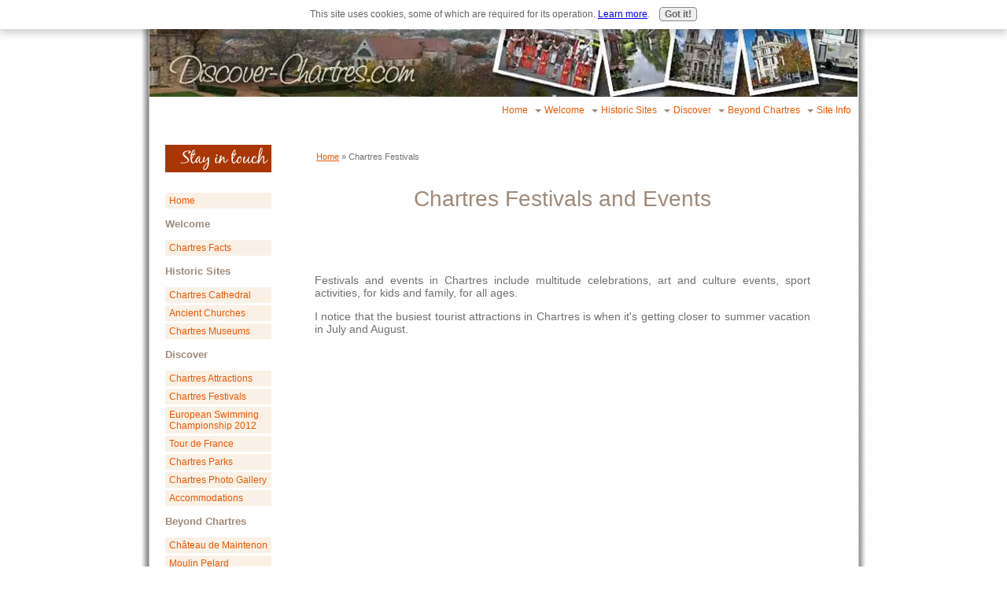

--- FILE ---
content_type: text/html; charset=UTF-8
request_url: https://www.discover-chartres.com/chartres-festivals.html
body_size: 13574
content:
<!DOCTYPE HTML PUBLIC "-//W3C//DTD HTML 4.01 Transitional//EN"
        "http://www.w3.org/TR/html4/loose.dtd">
<html>
<head><meta http-equiv="content-type" content="text/html; charset=UTF-8"><title>Chartres Festivals and Events</title><meta name="description" content="The famous annual Chartres festivals and events - Chartres Light show, parfume festival, summer carnaval and many more. Don't miss a thing!"><link href="/sd/support-files/A.style.css.pagespeed.cf.aRNSewL-Vw.css" rel="stylesheet" type="text/css"><script type="text/javascript" src="/sd/support-files/mobile.js.pagespeed.jm.Ey-XplooS4.js"></script>
<script type="text/javascript">MOBILE.enabled=true;MOBILE.contentColumnWidth='650px';MOBILE.init();</script>
<!-- start: tool_blocks.sbi_html_head -->
<link rel="canonical" href="https://www.discover-chartres.com/chartres-festivals.html"/>
<link rel="alternate" type="application/rss+xml" title="RSS" href="https://www.discover-chartres.com/chartres.xml">
<meta property="og:site_name" content="Discover-Chartres.com"/>
<meta property="og:title" content="Chartres Festivals and Events"/>
<meta property="og:description" content="The famous annual Chartres festivals and events - Chartres Light show, parfume festival, summer carnaval and many more. Don't miss a thing!"/>
<meta property="og:type" content="article"/>
<meta property="og:url" content="https://www.discover-chartres.com/chartres-festivals.html"/>
<meta property="fb:app_id" content="235815696511728"/>
<meta property="fb:admins" content="https://www.facebook.com/feily.puspita"/>
<!-- SD -->
<script type="text/javascript" language="JavaScript">var https_page=0</script>
<script src="https://www.discover-chartres.com/sd/support-files/gdprcookie.js.pagespeed.jm.-YtDsGY18f.js" async defer type="text/javascript"></script><!-- end: tool_blocks.sbi_html_head -->
<!-- start: shared_blocks.24977664#end-of-head -->
<meta http-equiv="content-language" content="ll-cc">
<!-- Begin Cookie Consent plugin by Silktide - http://silktide.com/cookieconsent -->
<script type="text/javascript">window.cookieconsent_options={"message":"This website uses cookies to ensure you get the best experience on our website","dismiss":"Got it!","learnMore":"More info","link":"https://www.discover-chartres.com/privacy-policy.html","theme":"dark-bottom"};</script>
<script type="text/javascript" src="//s3.amazonaws.com/cc.silktide.com/cookieconsent.latest.min.js"></script>
<!-- End Cookie Consent plugin -->
<!-- Global site tag (gtag.js) - Google Analytics -->
<script async src="https://www.googletagmanager.com/gtag/js?id=UA-6785429-9"></script>
<script>window.dataLayer=window.dataLayer||[];function gtag(){dataLayer.push(arguments);}gtag('js',new Date());gtag('config','UA-6785429-9');</script>
<!-- end: shared_blocks.24977664#end-of-head -->
<script type="text/javascript" src="/sd/support-files/fix.js.pagespeed.jm.4qax-MGlpp.js"></script>
<script type="text/javascript">MOBILE.doEndOfHead();FIX.doEndOfHead();</script>
</head>
<body>
<div id="PageWrapper">
<div id="Header">
<div class="Liner">
<!-- start: shared_blocks.24977656#top-of-header -->
<div class="" style="width: 100%; box-sizing: border-box"><!-- start: tool_blocks.navbar.horizontal.right --><div class="HorizontalNavBarRight HorizontalNavBar HorizontalNavBarCSS"><ul class="root"><li class="li1"><a href="/">Home</a></li><li class="li1 submenu"><span class="navheader">Welcome</span><ul><li class="li2"><a href="/chartres-facts.html">Chartres Facts</a></li></ul></li><li class="li1 submenu"><span class="navheader">Historic Sites</span><ul><li class="li2"><a href="/chartres-cathedral.html">Chartres Cathedral</a></li><li class="li2"><a href="/chartres-churches.html">Ancient Churches</a></li><li class="li2"><a href="/chartres-museums.html">Chartres Museums</a></li></ul></li><li class="li1 submenu"><span class="navheader">Discover</span><ul><li class="li2"><a href="/chartres-attractions.html">Chartres Attractions</a></li><li class="li2"><a href="/chartres-festivals.html">Chartres Festivals</a></li><li class="li2"><a href="/european-short-course-swimming-championship-in-chartres.html">European Swimming Championship 2012</a></li><li class="li2"><a href="/tour-de-france.html">Tour de France</a></li><li class="li2"><a href="/chartres-parks.html">Chartres Parks</a></li><li class="li2"><a href="/chartres-photos.html">Chartres Photo Gallery</a></li><li class="li2"><a href="/chartres-accommodations.html">Accommodations</a></li></ul></li><li class="li1 submenu"><span class="navheader">Beyond Chartres</span><ul><li class="li2"><a href="/chateau-de-maintenon.html">Château de Maintenon</a></li><li class="li2"><a href="/moulin-pelard.html">Moulin Pelard</a></li><li class="li2"><a href="/les-grottes-du-foulon.html">Grottes du Foulon</a></li></ul></li><li class="li1 submenu"><span class="navheader">Site Info</span><ul><li class="li2"><a href="/privacy-policy.html">Privacy Policy</a></li><li class="li2"><a href="/disclaimer.html">Disclaimer</a></li><li class="li2"><a href="/contact.html">Contact Me</a></li><li class="li2"><a href="/discover-chartres-sitemap.html">Sitemap</a></li></ul></li></ul></div>
<!-- end: tool_blocks.navbar.horizontal.right -->
</div>
<!-- end: shared_blocks.24977656#top-of-header -->
<!-- start: shared_blocks.24977622#bottom-of-header -->
<div class="" style="width: 100%; box-sizing: border-box"></div>
<!-- end: shared_blocks.24977622#bottom-of-header -->
</div><!-- end Liner -->
</div><!-- end Header --><script type="text/javascript">MOBILE.doAfterHeader();</script>
<div id="ContentWrapper">
<div id="ContentColumn">
<div class="Liner">
<div class="ReturnToNavBox">
<p style="font-size: 11px">
<span itemscope itemtype="http://data-vocabulary.org/Breadcrumb"> <a href="https://www.discover-chartres.com" itemprop="url"> <span itemprop="title">Home</span></a> &raquo; </span> Chartres Festivals
</p>
</div>
<br>
<!-- start: shared_blocks.24977619#above-h1 -->
<div class="" style="width: 100%; box-sizing: border-box"></div>
<!-- end: shared_blocks.24977619#above-h1 -->
<h1><span style="text-align: center"><span>Chartres Festivals and Events</span></span></h1>
<!-- start: shared_blocks.24977692#below-h1 -->
<div class="" style="width: 100%; box-sizing: border-box">
<div class="" style="width: 100%; box-sizing: border-box"><!-- start: shared_blocks.92042724#Line break css style -->
<br style="clear:both;"/>
<!-- end: shared_blocks.92042724#Line break css style -->
<!-- AddThis Button BEGIN -->
<div class="addthis_toolbox addthis_default_style ">
<a class="addthis_button_preferred_1"></a>
<a class="addthis_button_preferred_2"></a>
<a class="addthis_button_preferred_3"></a>
<a class="addthis_button_preferred_4"></a>
<a class="addthis_button_compact"></a>
<a class="addthis_counter addthis_bubble_style"></a>
</div>
<script type="text/javascript" src="//s7.addthis.com/js/300/addthis_widget.js#pubid=ra-4ef707293956f197"></script>
<!-- AddThis Button END -->
</div>
</div>
<!-- end: shared_blocks.24977692#below-h1 -->
<p style="text-align: justify;"><br/></p><p style="text-align: justify;">Festivals and events in Chartres include multitude celebrations, art and
culture events, sport activities, for kids and family, for all ages.
</p><p style="text-align: justify;">I notice that the busiest tourist attractions in Chartres is when it's getting closer to summer vacation in July and August.
</p>
<!-- start: shared_blocks.24977662#below-paragraph-1 -->
<div class="" style="width: 100%; box-sizing: border-box"></div>
<!-- end: shared_blocks.24977662#below-paragraph-1 -->
<!-- start: shared_blocks.86318826#Adsense-responsive -->
<script async src="//pagead2.googlesyndication.com/pagead/js/adsbygoogle.js"></script>
<!-- Responsive Ads -->
<ins class="adsbygoogle" style="display:block" data-ad-client="ca-pub-1990717653259261" data-ad-slot="9580954174" data-ad-format="auto"></ins>
<script>(adsbygoogle=window.adsbygoogle||[]).push({});</script>
<!-- end: shared_blocks.86318826#Adsense-responsive -->
<p style="text-align: justify;"><br/></p><p style="text-align: justify;">Personally, my favorite moment is in June. Want to know why? My favorite Chartres festivals occur in June <a href="https://www.discover-chartres.com/chartres-light-show.html" onclick="return FIX.track(this);">Chartres Light Show</a>, Music festival and Water festival. If you love the same things as I do, be sure come in Chartres in June!
</p>
<h4><span><span style="color:#0000a0"><strong>Popular annual Chartres festivals and events</strong></span></span></h4>
<p>Here are the annual festivals and events in Chartres in date order:
</p>
<h4><a href="https://www.discover-chartres.com/weekend-henri-iv.html">Weekend Henri IV</a><br/></h4>
<div class="ImageBlock ImageBlockLeft"><img src="https://www.discover-chartres.com/images/xpoule-au-pot-menu.jpg.pagespeed.ic.me2idCh4wT.webp" width="250" height="200" alt="Weekend Henri IV" title="Weekend Henri IV" data-pin-media="https://www.discover-chartres.com/images/poule-au-pot-menu.jpg" style="width: 250px; height: auto; border-color: #ffffff; border-width: 0 11px 0 0; border-style: solid"></div>
<p style="text-align: justify;">
On last weekend of February - celebrating the coronation of Henry IV (Henri
de Navarre) at <span style="font-weight: normal;">Chartres</span> cathedral in 16th century. He was
the only French king who has been crowned in <span style="font-weight: normal;">Chartres</span>.
</p><p style="text-align: justify;">Restaurants serve a specific main course '<b>Poule au Pot'</b>, the King favorite, as one of today's menu.
</p><p style="text-align: justify;">
Free chicken broth in the morning at the Saturday market, Place Billard.<br/><br/>
</p>
<h4><a href="https://www.discover-chartres.com/chartres-perfume-festival.html">Fête du Parfum</a><br/></h4>
<div class="ImageBlock ImageBlockLeft"><img src="https://www.discover-chartres.com/images/xfete-du-parfums.jpg.pagespeed.ic.LZLUcpRTTO.webp" width="250" height="200" alt="Chartres Perfume Festival" title="Chartres Perfume Festival" data-pin-media="https://www.discover-chartres.com/images/fete-du-parfums.jpg" style="width: 250px; height: auto; border-color: #ffffff; border-width: 0 12px 0 0; border-style: solid"></div>
<p style="text-align: justify;">
As the capital of perfumes, <span style="font-weight: normal;">Chartres</span> proudly presents the <b>Perfume Festival</b> to invite tourists or people in business world to discover and meet the world of perfumes and cosmetics.
</p><p style="text-align: justify;">
Divers exhibitions, children activities and some business related activities etc, you can visit all the activities in May.<br/><br/>
</p>
<h4><a href="https://www.discover-chartres.com/chartres-light-show.html">Chartres en Lumières</a><br/></h4>
<div class="ImageBlock ImageBlockLeft"><img src="https://www.discover-chartres.com/images/chartres-en-lumiere.jpg" width="250" height="200" alt="Chartres en Lumière" title="Chartres en Lumière" data-pin-media="https://www.discover-chartres.com/images/chartres-en-lumiere.jpg" style="width: 250px; height: auto; border-color: #ffffff; border-width: 0 12px 12px 0; border-style: solid"></div>
<p style="text-align: justify;">
<span style="font-weight: normal;">Chartres</span> Light Show, usually on spring to end of summer. Colorful dynamic and static lights illumine more than 25 historic sites in <span style="font-weight: normal;">Chartres.</span><br/></p><p style="text-align: justify;">
See the magic light sometime with soft music and brief history of the building from 10pm until 1am.<br/></p>
<p style="text-align: justify;">
It's always be the magic moment for kids, parents, the whole family, photographer especially who loves night photography...
</p><p style="text-align: justify;">
This event is closed by <em>a street carnival</em> and music performance known as <em>La Fête de La Lumière</em>, which also signify the end of the summer season.
<br/><br/></p>
<h4>Fête de La Musique<br/></h4>
<div class="ImageBlock ImageBlockLeft"><img src="https://www.discover-chartres.com/images/chartres-music-festival.jpg" width="250" height="200" alt="Fête de la Musique" title="Fête de la Musique" data-pin-media="https://www.discover-chartres.com/images/chartres-music-festival.jpg" style="width: 250px; height: auto; border-color: #ffffff; border-width: 0 11px 11px 0; border-style: solid"></div>
<p style="text-align: justify;">In the mid of June - <b>Music Festival</b> is actually a part of European Music <span style="font-weight: normal;">Festival</span> which is held also in all over France and most of European countries.
</p><p style="text-align: justify;">Free street music performance by amateurs or professional musicians.
</p><p style="text-align: justify;">
This is my favorite <span style="font-weight: normal;">Chartres festival</span> where I can photograph two art
events - music of all kinds and scenography of <span style="font-weight: normal;">Chartres</span> en Lumière.
<br/><br/></p>
<h4><a href="https://www.discover-chartres.com/chartres-water-festival.html">Fête de L'Eau</a><br/></h4>
<div class="ImageBlock ImageBlockLeft"><img src="https://www.discover-chartres.com/images/fete-de-l-eau.jpg" width="250" height="200" alt="Fête de l&apos;eau" title="Fête de l&apos;eau" data-pin-media="https://www.discover-chartres.com/images/fete-de-l-eau.jpg" style="width: 250px; height: auto; border-color: #ffffff; border-width: 0 11px 0 0; border-style: solid"></div>
<p style="text-align: justify;">Usually in June - celebrating the Eure river. Attractive activities for children and adults along the Eure river on the <span style="font-weight: normal;"><em>base ville</em></span> from 8 pm until almost midnight.
</p><p style="text-align: justify;">Enjoy two <span style="font-weight: normal;">Chartres</span> Festivals at the same time - the spectacular <strong>Water <b>Festival</b></strong> under the colorful light of <span style="font-weight: normal;">Chartres</span> en Lumière.<br/><br/>
</p>
<!-- start: shared_blocks.92042724#Line break css style -->
<br style="clear:both;"/>
<!-- end: shared_blocks.92042724#Line break css style -->
<h4><a href="https://www.discover-chartres.com/bastille-day-in-chartres.html">Bastille Day</a><br/></h4>
<div class="ImageBlock ImageBlockLeft"><img src="https://www.discover-chartres.com/images/bastille-day-fireworks.jpg" width="250" height="188" alt="Bastille Day fireworks" title="Bastille Day fireworks" data-pin-media="https://www.discover-chartres.com/images/bastille-day-fireworks.jpg" style="width: 250px; height: auto; border-color: #ffffff; border-width: 0 12px 0 0; border-style: solid"></div>
<p style="text-align: justify;"><em>Fête Nationale de 14 Juillet</em> or as known as Bastille Day - is the most awaited moment for children and also adults! </p><p style="text-align: justify;">The celebration begins with <em>la bal de 14 juillet</em> in the <span style="font-weight: normal;">Chartres</span>, a day before the D-day then followed by free music concerts and the spectacular fireworks.<br/><br/></p>
<h4>Soirées Estivals de Chartres</h4>
<p style="text-align: justify;">From end of June to August start from 9pm - free street musical shows,
theater shows and organ concerts in the city center during the period.
<br/></p>
<h4>Festival International d'Orgue</h4>
<p style="text-align: justify;">International Organ Festival - every Sunday on July and August from 4.30pm. The organ music performances from
various international artists take place in the cathedral and open to public.<br/></p>
<h4><a href="https://www.discover-chartres.com/chartres-lights-festival.html">Fête de la Lumière</a></h4>
<div class="ImageBlock ImageBlockLeft"><img src="https://www.discover-chartres.com/images/chartres-lights-festival-skirt.jpg" width="250" height="188" alt="Fête de la Lumière" title="Fête de la Lumière" data-pin-media="https://www.discover-chartres.com/images/chartres-lights-festival-skirt.jpg" style="width: 250px; height: auto; border-color: #ffffff; border-width: 0 11px 0 0; border-style: solid"></div>
<p style="text-align: justify;">Chartres Lights Festival or Fête de La Lumière is the cloture of Chartres en Lumière after few months of illumination on historic building. It is also signify the end of summer - usually on mid of September. Street carnivals, music and lots of entertainments are all free. Too good to miss!</p>
<!-- start: shared_blocks.92042724#Line break css style -->
<br style="clear:both;"/>
<!-- end: shared_blocks.92042724#Line break css style -->
<h4><a href="https://www.discover-chartres.com/european-heritage-days-in-chartres.html"></a><a href="https://www.discover-chartres.com/european-heritage-days-in-chartres.html">European Heritage Days</a><br/></h4>
<div class="ImageBlock ImageBlockLeft"><img src="https://www.discover-chartres.com/images/ehd-chartres-theater.jpg" width="250" height="188" alt="Chartres Theater on European Heritage Days" title="Chartres Theater on European Heritage Days" data-pin-media="https://www.discover-chartres.com/images/ehd-chartres-theater.jpg" style="width: 250px; height: auto; border-color: #ffffff; border-width: 0 11px 0 0; border-style: solid"></div>
<p style="text-align: justify;"><em>Journées Européennes du Patrimoine </em><span style="font-style: normal;">or European Heritage Days or, in English speaking countries</span>, also known as Open Door Days, are the days where you can do free visits to museums, monuments, castles and more historic places which are normally close to public.</p><p style="text-align: justify;">JEP in Chartres are also one of the awaited moment for children and adults which is organized every year on the third weekend of September.<br/></p>
<h4><a href="https://www.discover-chartres.com/grape-harvest-festival-in-chartres.html">Fête des Vendanges</a></h4>
<div class="ImageBlock ImageBlockLeft"><img src="https://www.discover-chartres.com/images/grape-of-chartres.jpg" width="250" height="188" alt="Grape of Chartres" title="Grape of Chartres" data-pin-media="https://www.discover-chartres.com/images/grape-of-chartres.jpg" style="width: 250px; height: auto; border-color: #ffffff; border-width: 0 11px 0 0; border-style: solid"></div>
<p style="text-align: justify;">The Grape Harvest Festival is usually held in the end of September. Yep, there is a vineyard in Chartres!
The festival lets you discover the traditional and today agriculture, the way of
living on the pass time with old costumes, local products and farm
animals also attractive entertainments for kids as well as adults.
</p>
<!-- start: shared_blocks.92042724#Line break css style -->
<br style="clear:both;"/>
<!-- end: shared_blocks.92042724#Line break css style -->
<h4><a href="https://www.discover-chartres.com/artisanales-de-chartres.html">Artisanales de Chartres</a></h4>
<div class="ImageBlock ImageBlockLeft"><img src="https://www.discover-chartres.com/images/artisanales-de-chartres.jpg" width="250" height="200" alt="Artisanales de Chartres" title="Artisanales de Chartres" data-pin-media="https://www.discover-chartres.com/images/artisanales-de-chartres.jpg" style="width: 250px; height: auto; border-color: #ffffff; border-width: 0 12px 0 0; border-style: solid"></div>
<p style="text-align: justify;">Usually on October - it is the annual national level <span style="font-weight: normal;">Chartres</span> arts and crafts fair - <em>Salon National de
l'Artisanat</em>, that draws many visitors as well as exhibitors from all
over France.</p><p style="text-align: justify;">Fashion, gourmet, home decoration and many home made products offered. You can shop till you drop!<br/><br/></p>
<!-- start: shared_blocks.92042724#Line break css style -->
<br style="clear:both;"/>
<!-- end: shared_blocks.92042724#Line break css style -->
<h4>Foire de la Saint-André</h4>
<p style="text-align: justify;">On the closest to 30 November Sunday - commercial stands cluster along
the main street in Chartres center, invite you to visit and shop with a
middle age ambiance.<br/></p>
<h4><a href="https://www.discover-chartres.com/christmas-in-chartres.html">Animations de Noel</a></h4>
<div class="ImageBlock ImageBlockLeft"><img src="https://www.discover-chartres.com/images/animation-de-noel.jpg" width="250" height="200" alt="Christmas in Chartres" title="Christmas in Chartres" data-pin-media="https://www.discover-chartres.com/images/animation-de-noel.jpg" style="width: 250px; height: auto; border-color: #ffffff; border-width: 0 11px 11px 0; border-style: solid"></div>
<p style="text-align: justify;">Christmas market and attractions in <span style="font-weight: normal;">Chartres</span> center during 2 weeks in
December. Have a look if you search for Christmas decorations and some
other stuffs.</p><p style="text-align: justify;">
Musical wandering and kids activities make this <span style="font-weight: normal;">Chartres</span> event merrier.</p><p style="text-align: justify;"><br/></p>
<!-- start: shared_blocks.92042724#Line break css style -->
<br style="clear:both;"/>
<!-- end: shared_blocks.92042724#Line break css style -->
<!-- start: shared_blocks.24977660#above-socialize-it -->
<div class="" style="width: 100%; box-sizing: border-box"></div>
<!-- end: shared_blocks.24977660#above-socialize-it -->
<!-- start: shared_blocks.86318605#Adsense-responsive2 -->
<script async src="//pagead2.googlesyndication.com/pagead/js/adsbygoogle.js"></script>
<!-- Responsive Ads -->
<ins class="adsbygoogle" style="display:block" data-ad-client="ca-pub-1990717653259261" data-ad-slot="9580954174" data-ad-format="auto"></ins>
<script>(adsbygoogle=window.adsbygoogle||[]).push({});</script>
<!-- end: shared_blocks.86318605#Adsense-responsive2 -->
<!-- start: shared_blocks.24977621#socialize-it -->
<div class="" style="width: 100%; box-sizing: border-box"><div class="ImageBlock ImageBlockLeft"><img src="[data-uri]" data-pin-media="https://www.discover-chartres.com/images/like-this-page-22.gif" style="width: 353px; height: auto; border-color: #ffffff; border-width: 11px 0 11px 0; border-style: solid"></div>
<!-- start: shared_blocks.92042724#Line break css style -->
<br style="clear:both;"/>
<!-- end: shared_blocks.92042724#Line break css style -->
<!-- Go to www.addthis.com/dashboard to customize your tools -->
<div class="addthis_native_toolbox"></div>
<!-- Go to www.addthis.com/dashboard to customize your tools -->
<script type="text/javascript" src="//s7.addthis.com/js/300/addthis_widget.js#pubid=ra-4ef707293956f197"></script>
</div>
<!-- end: shared_blocks.24977621#socialize-it -->
<!-- start: shared_blocks.24977654#below-socialize-it -->
<div class="" style="width: 100%; box-sizing: border-box"><!-- start: tool_blocks.faceit_comment -->
<div id="COMMENTING" class="fb-comment"><h3><span style="color:red;">New!</span> Comments</h3> Have your say about what you just read! Leave me a comment in the box below.<div class="fb-comments" data-href="http://www.discover-chartres.com/chartres-festivals.html" data-numposts="5" data-width="450"></div></div><!-- end: tool_blocks.faceit_comment -->
</div>
<!-- end: shared_blocks.24977654#below-socialize-it -->
</div><!-- end Liner -->
</div><!-- end ContentColumn -->
</div><!-- end ContentWrapper -->
<div id="NavColumn">
<div class="Liner">
<!-- start: shared_blocks.24977694#top-of-nav-column -->
<div class="" style="width: 100%; box-sizing: border-box">
<div class="" style="width: 100%; box-sizing: border-box"><div class="ImageBlock ImageBlockCenter"><img src="[data-uri]" data-pin-media="https://www.discover-chartres.com/images/stay-in-touch.gif" style="width: 155px; height: auto"></div>
<!-- Go to www.addthis.com/dashboard to customize your tools -->
<div class="addthis_horizontal_follow_toolbox"></div>
<!-- Go to www.addthis.com/dashboard to customize your tools -->
<script type="text/javascript" src="//s7.addthis.com/js/300/addthis_widget.js#pubid=ra-4ef707293956f197"></script>
<!-- start: shared_blocks.92042724#Line break css style -->
<br style="clear:both;"/>
<!-- end: shared_blocks.92042724#Line break css style -->
</div>
</div>
<!-- end: shared_blocks.24977694#top-of-nav-column -->
<!-- start: shared_blocks.24977666#navigation -->
<div class="" style="width: 100%; box-sizing: border-box"><!-- start: tool_blocks.navbar --><div class="Navigation"><ul><li class=""><a href="/">Home</a></li><li><h3>Welcome</h3><ul><li class=""><a href="/chartres-facts.html">Chartres Facts</a></li></ul></li><li><h3>Historic Sites</h3><ul><li class=""><a href="/chartres-cathedral.html">Chartres Cathedral</a></li><li class=""><a href="/chartres-churches.html">Ancient Churches</a></li><li class=""><a href="/chartres-museums.html">Chartres Museums</a></li></ul></li><li><h3>Discover</h3><ul><li class=""><a href="/chartres-attractions.html">Chartres Attractions</a></li><li class=""><a href="/chartres-festivals.html">Chartres Festivals</a></li><li class=""><a href="/european-short-course-swimming-championship-in-chartres.html">European Swimming Championship 2012</a></li><li class=""><a href="/tour-de-france.html">Tour de France</a></li><li class=""><a href="/chartres-parks.html">Chartres Parks</a></li><li class=""><a href="/chartres-photos.html">Chartres Photo Gallery</a></li><li class=""><a href="/chartres-accommodations.html">Accommodations</a></li></ul></li><li><h3>Beyond Chartres</h3><ul><li class=""><a href="/chateau-de-maintenon.html">Château de Maintenon</a></li><li class=""><a href="/moulin-pelard.html">Moulin Pelard</a></li><li class=""><a href="/les-grottes-du-foulon.html">Grottes du Foulon</a></li></ul></li><li><h3>Site Info</h3><ul><li class=""><a href="/privacy-policy.html">Privacy Policy</a></li><li class=""><a href="/disclaimer.html">Disclaimer</a></li><li class=""><a href="/contact.html">Contact Me</a></li><li class=""><a href="/discover-chartres-sitemap.html">Sitemap</a></li></ul></li></ul></div>
<!-- end: tool_blocks.navbar -->
</div>
<!-- end: shared_blocks.24977666#navigation -->
<!-- start: shared_blocks.24977696#bottom-of-nav-column -->
<div class="" style="width: 100%; box-sizing: border-box"><script type="text/javascript">var _gaq=_gaq||[];_gaq.push(['_setAccount','UA-6785429-8']);_gaq.push(['_trackPageview']);(function(){var ga=document.createElement('script');ga.type='text/javascript';ga.async=true;ga.src=('https:'==document.location.protocol?'https://ssl':'http://www')+'.google-analytics.com/ga.js';var s=document.getElementsByTagName('script')[0];s.parentNode.insertBefore(ga,s);})();</script>
</div>
<!-- end: shared_blocks.24977696#bottom-of-nav-column -->
</div><!-- end Liner -->
</div><!-- end NavColumn -->
<div id="Footer">
<div class="Liner">
<!-- start: shared_blocks.24977623#above-bottom-nav -->
<div class="" style="width: 100%; box-sizing: border-box"></div>
<!-- end: shared_blocks.24977623#above-bottom-nav -->
<!-- start: shared_blocks.24977626#bottom-navigation -->
<div class="" style="width: 100%; box-sizing: border-box"></div>
<!-- end: shared_blocks.24977626#bottom-navigation -->
<!-- start: shared_blocks.24977620#below-bottom-nav -->
<div class="" style="width: 100%; box-sizing: border-box"></div>
<!-- end: shared_blocks.24977620#below-bottom-nav -->
<!-- start: shared_blocks.24977625#footer -->
<div class="" style="width: 100%; box-sizing: border-box">
<div class="" style="width: 100%; box-sizing: border-box"><div class="page_footer_text">By <a "="&quot;" href="https://plus.google.com/101623269357531432171/about?rel=author" rel="noopener" target="_blank">Feily P</a> © 2022 - Discover-Chartres.com. All Rights Reserved.</div>
<div class="ImageBlock ImageBlockCenter"><a href="http://www.sitesell.com/Feily.html" onclick="return FIX.track(this);" rel="noopener" target="_blank"><img src="[data-uri]" data-pin-media="https://www.discover-chartres.com/images/powered-by-sbi-page-bottom.gif" style="width: 500px; height: auto"></a></div>
</div>
</div>
<!-- end: shared_blocks.24977625#footer -->
</div><!-- end Liner -->
</div><!-- end Footer -->
</div><!-- end PageWrapper -->
<script type="text/javascript">FIX.doEndOfBody();MOBILE.doEndOfBody();</script>
<!-- start: tool_blocks.sbi_html_body_end -->
<script>var SS_PARAMS={pinterest_enabled:false,googleplus1_on_page:false,socializeit_onpage:false};</script> <div id="fb-root"></div>
<script async defer crossorigin="anonymous" src="https://connect.facebook.net/en_US/sdk.js#xfbml=1&version=v4.0&appId=235815696511728&autoLogAppEvents=1"></script><style>.g-recaptcha{display:inline-block}.recaptcha_wrapper{text-align:center}</style>
<script>if(typeof recaptcha_callbackings!=="undefined"){SS_PARAMS.recaptcha_callbackings=recaptcha_callbackings||[]};</script><script>(function(d,id){if(d.getElementById(id)){return;}var s=d.createElement('script');s.async=true;s.defer=true;s.src="/ssjs/ldr.js";s.id=id;d.getElementsByTagName('head')[0].appendChild(s);})(document,'_ss_ldr_script');</script><!-- end: tool_blocks.sbi_html_body_end -->
<!-- Generated at 23:51:42 28-Nov-2022 with lightandhealthyrecipes-2col v75 -->
</body>
</html>


--- FILE ---
content_type: text/html; charset=utf-8
request_url: https://www.google.com/recaptcha/api2/aframe
body_size: 267
content:
<!DOCTYPE HTML><html><head><meta http-equiv="content-type" content="text/html; charset=UTF-8"></head><body><script nonce="wgJhm_o32Fj7M151-KAWVQ">/** Anti-fraud and anti-abuse applications only. See google.com/recaptcha */ try{var clients={'sodar':'https://pagead2.googlesyndication.com/pagead/sodar?'};window.addEventListener("message",function(a){try{if(a.source===window.parent){var b=JSON.parse(a.data);var c=clients[b['id']];if(c){var d=document.createElement('img');d.src=c+b['params']+'&rc='+(localStorage.getItem("rc::a")?sessionStorage.getItem("rc::b"):"");window.document.body.appendChild(d);sessionStorage.setItem("rc::e",parseInt(sessionStorage.getItem("rc::e")||0)+1);localStorage.setItem("rc::h",'1767522808076');}}}catch(b){}});window.parent.postMessage("_grecaptcha_ready", "*");}catch(b){}</script></body></html>